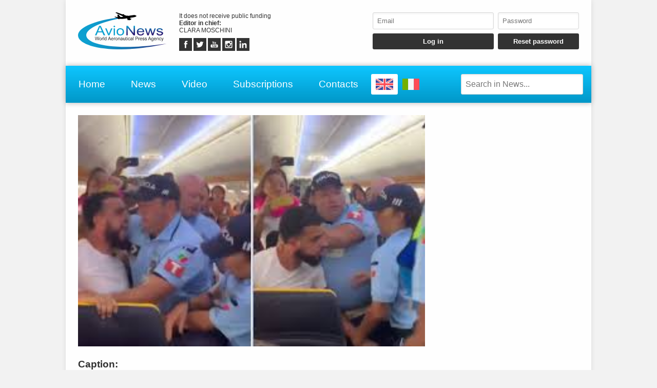

--- FILE ---
content_type: text/html; charset=UTF-8
request_url: https://www.avionews.it/resource/32082
body_size: 3083
content:
<!DOCTYPE html>
<html lang="EN" prefix="og: https://ogp.me/ns/image#">
	<head>
		<meta http-equiv="content-type" content="text/html;charset=UTF-8">
		<meta name="viewport" content="width=device-width, user-scalable=yes, initial-scale=1.0">
		<meta name="HandheldFriendly" content="true">
		<meta name="format-detection" content="telephone=no">
		<meta name="user-type" content="Guest users">
		<meta property="fb:app_id" content="1079456705536420">
		<script src="https://www.google.com/recaptcha/api.js?render=6LcspkcpAAAAANi2Ie2T0OaslaLsJ-dCf0RqvhpU" async></script>
		<meta property="google-recaptcha-public-key" content="6LcspkcpAAAAANi2Ie2T0OaslaLsJ-dCf0RqvhpU">
		<script async src="https://www.googletagmanager.com/gtag/js?id=G-5CJ3Y29W5W"></script>
		<script>window.dataLayer = window.dataLayer || []; function gtag() { dataLayer.push( arguments ); } gtag( 'js', new Date() ); gtag( 'config', 'G-5CJ3Y29W5W' ); gtag( 'config', 'G-5CJ3Y29W5W', { 'dimension1': 'Guest users' } );</script>
		<script src="https://pagead2.googlesyndication.com/pagead/js/adsbygoogle.js" async></script>
		<link type="text/css" rel="stylesheet" href="https://www.avionews.it/layout/css/shared.min.css?v=987ab412a8e249c0f060c725915b51d9">
		<link type="text/css" rel="stylesheet" href="https://www.avionews.it/layout/css/index.min.css?v=802184cc5b38d16f3b4b6c7bf5444fa9">

		<script src="https://cdn.jsdelivr.net/npm/jquery@3.7.1/dist/jquery.min.js" integrity="sha256-/JqT3SQfawRcv/BIHPThkBvs0OEvtFFmqPF/lYI/Cxo=" crossorigin="anonymous"></script>
		<script src="https://www.avionews.it/layout/js/index.min.js?v=5b8ea8cb3d6ac31e7422be9eaa6291f4" defer></script>

		<meta name="keywords" content="Rafik Boutiche, inconvenienti" />
		<meta name="description" content="Rafik Boutiche, un passeggero Ryan air che avrebbe picchiato una hostess" />

		<meta property="og:type" content="image">
		<meta property="image:url" content="https://www.avionews.it/resources/originals/228c801c676a1be0018d783dbd2a6027.jpg">
		<meta property="image:secure_url" content="https://www.avionews.it/resources/originals/228c801c676a1be0018d783dbd2a6027.jpg">
		<meta property="image:width" content="275">
		<meta property="image:height" content="183">
		<meta property="image:type" content="image/jpeg">
		<meta property="image:tag" content="Rafik Boutiche, inconvenienti">
		<meta property="og:site_name" content="AVIONEWS - World Aeronautical Press Agency">
		<meta property="og:description" content="Rafik Boutiche, un passeggero Ryan air che avrebbe picchiato una hostess">
		<meta property="og:url" content="https://www.avionews.it/resource/32082-rafik-boutiche-un-passeggero-ryan-air-che-avrebbe-picchiato-una-hostess.html">

		<link rel="canonical" href="https://www.avionews.it/resource/32082">
		<title>AVIONEWS - World Aeronautical Press Agency - Rafik Boutiche, un passeggero Ryan air che avrebbe picchiato una hostess</title>
	</head>
	<body
		data-generic-error="Unexpected error. If the problem persists contact support"
		data-connection-error-message="Unexpected error. Check your connection and try again"
	>
		<header>
			<section>
				<a href="https://www.avionews.it/"><img src="https://www.avionews.it/layout/elements/logo.svg" width="300" height="125" alt="AVIONEWS - World Aeronautical Press Agency" title="" id="main-logo" /></a>
				<p class="agency">It does not receive public funding<br /><b>Editor in chief: </b><br />CLARA MOSCHINI</p>
				<article class="socials">
					<a href="https://fb.me/AvionewsWorldAeronauticalPressAgency" target="_blank" rel="noopener"><img src="https://www.avionews.it/layout/elements/socials/facebook.svg" width="150" height="150" alt="Facebook" title="Visit our Facebook page" /></a>
					<a href="https://twitter.com/AVIONEWSEN" target="_blank" rel="noopener"><img src="https://www.avionews.it/layout/elements/socials/twitter.svg" width="150" height="150" alt="Twitter" title="Visit our Twitter page" /></a>
					<a href="https://www.youtube.com/c/AvionewsTv" target="_blank" rel="noopener"><img src="https://www.avionews.it/layout/elements/socials/youtube.svg" width="150" height="150" alt="Youtube" title="Visit our Youtube channel" /></a>
					<a href="https://www.instagram.com/avionews.it/" target="_blank" rel="noopener"><img src="https://www.avionews.it/layout/elements/socials/instagram.svg" width="150" height="150" alt="Instagram" title="Visit our Instagram page" /></a>
					<a href="https://www.linkedin.com/company/avionews" target="_blank" rel="noopener"><img src="https://www.avionews.it/layout/elements/socials/linkedin.svg" width="150" height="150" alt="LinkedIn" title="Visit our LinkedIn page" /></a>
				</article>
			</section>
			<aside>
				<form id="login-form">
					<input type="email" autocomplete="username" class="custom" placeholder="Email" required />
					<input type="password" autocomplete="current-password" class="custom" placeholder="Password" pattern="\S{6,}" required />
					<input type="submit" value="Log in" class="custom" />
					<input type="button" value="Reset password" class="custom" data-href="https://www.avionews.it/recovery" />
				</form>
			</aside>
		</header>
		<nav>
			<a href="https://www.avionews.it/" accesskey="h">Home</a>
			<a href="https://www.avionews.it/items/" accesskey="n">News</a>
			<a href="https://www.avionews.it/items/video-32/" accesskey="v">Video</a>
			<a href="https://www.avionews.it/subscriptions/" accesskey="s">Subscriptions</a>
			<a href="https://www.avionews.it/informations/" accesskey="i">Contacts</a>
			<a href="https://www.avionews.it/en" class="flag current"><img src="https://www.avionews.it/layout/elements/flags/en.svg" width="229" height="150" alt="English" title="English" /></a>
			<a href="https://www.avionews.it/it" class="flag"><img src="https://www.avionews.it/layout/elements/flags/it.svg" width="229" height="150" alt="Italiano" title="Italiano" /></a>
			<input type="search" id="main-search" class="custom" value="" placeholder="Search in News..." data-url="https://www.avionews.it/items/" />
			<button id="main-menu">Menu</button>
		</nav>
		<div id="alternative-menu">
			<nav>
				<a href="https://www.avionews.it/" accesskey="h">Home</a>
				<a href="https://www.avionews.it/items/" accesskey="n">News</a>
				<nav class="categories">
					<a href="https://www.avionews.it/items/about-us-31/">About us</a>
					<a href="https://www.avionews.it/items/accidents-1/">Accidents</a>
					<a href="https://www.avionews.it/items/aerospace-2/">Aerospace</a>
					<a href="https://www.avionews.it/items/airlines-3/">Airlines</a>
					<a href="https://www.avionews.it/items/airports-4/">Airports</a>
					<a href="https://www.avionews.it/items/cargo-5/">Cargo</a>
					<a href="https://www.avionews.it/items/civil-aviation-6/">Civil aviation</a>
					<a href="https://www.avionews.it/items/civil-defense-7/">Civil defense</a>
					<a href="https://www.avionews.it/items/conferences-8/">Conferences</a>
					<a href="https://www.avionews.it/items/curiosities-9/">Curiosities</a>
					<a href="https://www.avionews.it/items/defense-10/">Defense</a>
					<a href="https://www.avionews.it/items/discussions-11/">Discussions</a>
					<a href="https://www.avionews.it/items/fair-and-shows-12/">Fair and shows</a>
					<a href="https://www.avionews.it/items/finance-and-economy-13/">Finance and economy</a>
					<a href="https://www.avionews.it/items/government-acts-21/">Government acts</a>
					<a href="https://www.avionews.it/items/helicopters-14/">Helicopters</a>
					<a href="https://www.avionews.it/items/industry-15/">Industry</a>
					<a href="https://www.avionews.it/items/latest-news-16/">Latest news</a>
					<a href="https://www.avionews.it/items/military-aviation-17/">Military aviation</a>
					<a href="https://www.avionews.it/items/miscellaneous-18/">Miscellaneous</a>
					<a href="https://www.avionews.it/items/museums-19/">Museums</a>
					<a href="https://www.avionews.it/items/occurrences-20/">Occurrences</a>
					<a href="https://www.avionews.it/items/people-22/">People</a>
					<a href="https://www.avionews.it/items/press-release-23/">Press release</a>
					<a href="https://www.avionews.it/items/report-24/">Report</a>
					<a href="https://www.avionews.it/items/science-and-technology-26/">Science and technology</a>
					<a href="https://www.avionews.it/items/security-27/">Security</a>
					<a href="https://www.avionews.it/items/sport-aviation-25/">Sport aviation</a>
					<a href="https://www.avionews.it/items/tilt-rotors-28/">Tilt-rotors</a>
					<a href="https://www.avionews.it/items/uas-drones-29/">UAS-Drones</a>
					<a href="https://www.avionews.it/items/video-32/">Video</a>
					<a href="https://www.avionews.it/items/weather-forecasts-30/">Weather forecasts</a>
				</nav>
				<a href="https://www.avionews.it/subscriptions/" accesskey="s">Subscriptions</a>
				<a href="https://www.avionews.it/privacy/">Privacy</a>
				<a href="https://www.avionews.it/terms/">Terms of use</a>
			</nav>
		</div>
		<main>
			<article class="resource">
				<picture><img src="https://www.avionews.it/resources/originals/228c801c676a1be0018d783dbd2a6027.jpg" loading="lazy" alt="" title="Rafik Boutiche, un passeggero Ryan air che avrebbe picchiato una hostess" loading="lazy" /></picture>
				<h1>Caption:</h1>
				<p>Rafik Boutiche, un passeggero Ryan air che avrebbe picchiato una hostess</p>
				<h1>Copyright:</h1>
				<p>Web</p>
			</article>
			<aside>
			</aside>
		</main>
		<footer data-script-execution-time="0">
			<section>
				<article class="agency">
					<h1>Press Agency</h1>
					<p><b>Agency: </b>AVIONEWS - World Aeronautical Press Agency&nbsp;&nbsp;&nbsp;&nbsp;&nbsp;<b>Editor in chief: </b>CLARA MOSCHINI&nbsp;&nbsp;&nbsp;&nbsp;&nbsp;<b>Publishing house: </b>Urbevideo S.r.l.s.&nbsp;&nbsp;&nbsp;&nbsp;&nbsp;<b>VAT: </b>14726991004&nbsp;&nbsp;&nbsp;&nbsp;&nbsp;<b>© 2026: </b>AVIONEWS - World Aeronautical Press Agency<br />Press agency registered to Rome Court Press Register with number 46 and to Communication Operators Register with number 7722<br /><br /><a href="http://www.urbevideo.com/" target="_blank" rel="noopener"><img src="https://www.avionews.it/layout/elements/urbevideo.svg" alt="Urbevideo" title="" style="height:1em;vertical-align:middle;" /></a><a href="http://www.resiel.com/" target="_blank" rel="noopener"><img src="https://www.avionews.it/layout/elements/resiel.svg" alt="Resiel" title="" style="height:1em;vertical-align:middle;" /></a><a href="https://www.avionews.it/subscriptions/">Subscriptions</a><a href="https://www.avionews.it/informations/">Contacts</a><a href="https://www.avionews.it/privacy/">Privacy</a><a href="https://www.avionews.it/terms/">Terms of use</a></p>
				</article>
				<article class="languages">
					<h1>Language</h1>
					<a href="https://www.avionews.it/en/" rel="alternate" hreflang="EN" title="English" class="current">EN</a>
					<a href="https://www.avionews.it/it/" rel="alternate" hreflang="IT" title="Italiano">IT</a>
				</article>
				<article class="socials">
					<h1>Follow Us</h1>
					<a href="https://fb.me/AvionewsWorldAeronauticalPressAgency" target="_blank" rel="noopener"><img src="https://www.avionews.it/layout/elements/socials/facebook.svg" loading="lazy" alt="Facebook" title="Visit our Facebook page" /></a>
					<a href="https://twitter.com/AVIONEWSEN" target="_blank" rel="noopener"><img src="https://www.avionews.it/layout/elements/socials/twitter.svg" loading="lazy" alt="Twitter" title="Visit our Twitter page" /></a>
					<a href="https://www.youtube.com/c/AvionewsTv" target="_blank" rel="noopener"><img src="https://www.avionews.it/layout/elements/socials/youtube.svg" loading="lazy" alt="Youtube" title="Visit our Youtube channel" /></a>
					<a href="https://www.instagram.com/avionews.it/" target="_blank" rel="noopener"><img src="https://www.avionews.it/layout/elements/socials/instagram.svg" loading="lazy" alt="Instagram" title="Visit our Instagram page" /></a>
					<a href="https://www.linkedin.com/company/avionews" target="_blank" rel="noopener"><img src="https://www.avionews.it/layout/elements/socials/linkedin.svg" loading="lazy" alt="LinkedIn" title="Visit our LinkedIn page" /></a>
				</article>
			</section>
		</footer>
		<div id="videoplayer"></div>
	<script defer src="https://static.cloudflareinsights.com/beacon.min.js/vcd15cbe7772f49c399c6a5babf22c1241717689176015" integrity="sha512-ZpsOmlRQV6y907TI0dKBHq9Md29nnaEIPlkf84rnaERnq6zvWvPUqr2ft8M1aS28oN72PdrCzSjY4U6VaAw1EQ==" data-cf-beacon='{"version":"2024.11.0","token":"6624f4e6501742888dc3f3aedffc59b8","r":1,"server_timing":{"name":{"cfCacheStatus":true,"cfEdge":true,"cfExtPri":true,"cfL4":true,"cfOrigin":true,"cfSpeedBrain":true},"location_startswith":null}}' crossorigin="anonymous"></script>
</body>
</html>

--- FILE ---
content_type: text/html; charset=utf-8
request_url: https://www.google.com/recaptcha/api2/anchor?ar=1&k=6LcspkcpAAAAANi2Ie2T0OaslaLsJ-dCf0RqvhpU&co=aHR0cHM6Ly93d3cuYXZpb25ld3MuaXQ6NDQz&hl=en&v=N67nZn4AqZkNcbeMu4prBgzg&size=invisible&anchor-ms=20000&execute-ms=30000&cb=g63v795klrc
body_size: 48541
content:
<!DOCTYPE HTML><html dir="ltr" lang="en"><head><meta http-equiv="Content-Type" content="text/html; charset=UTF-8">
<meta http-equiv="X-UA-Compatible" content="IE=edge">
<title>reCAPTCHA</title>
<style type="text/css">
/* cyrillic-ext */
@font-face {
  font-family: 'Roboto';
  font-style: normal;
  font-weight: 400;
  font-stretch: 100%;
  src: url(//fonts.gstatic.com/s/roboto/v48/KFO7CnqEu92Fr1ME7kSn66aGLdTylUAMa3GUBHMdazTgWw.woff2) format('woff2');
  unicode-range: U+0460-052F, U+1C80-1C8A, U+20B4, U+2DE0-2DFF, U+A640-A69F, U+FE2E-FE2F;
}
/* cyrillic */
@font-face {
  font-family: 'Roboto';
  font-style: normal;
  font-weight: 400;
  font-stretch: 100%;
  src: url(//fonts.gstatic.com/s/roboto/v48/KFO7CnqEu92Fr1ME7kSn66aGLdTylUAMa3iUBHMdazTgWw.woff2) format('woff2');
  unicode-range: U+0301, U+0400-045F, U+0490-0491, U+04B0-04B1, U+2116;
}
/* greek-ext */
@font-face {
  font-family: 'Roboto';
  font-style: normal;
  font-weight: 400;
  font-stretch: 100%;
  src: url(//fonts.gstatic.com/s/roboto/v48/KFO7CnqEu92Fr1ME7kSn66aGLdTylUAMa3CUBHMdazTgWw.woff2) format('woff2');
  unicode-range: U+1F00-1FFF;
}
/* greek */
@font-face {
  font-family: 'Roboto';
  font-style: normal;
  font-weight: 400;
  font-stretch: 100%;
  src: url(//fonts.gstatic.com/s/roboto/v48/KFO7CnqEu92Fr1ME7kSn66aGLdTylUAMa3-UBHMdazTgWw.woff2) format('woff2');
  unicode-range: U+0370-0377, U+037A-037F, U+0384-038A, U+038C, U+038E-03A1, U+03A3-03FF;
}
/* math */
@font-face {
  font-family: 'Roboto';
  font-style: normal;
  font-weight: 400;
  font-stretch: 100%;
  src: url(//fonts.gstatic.com/s/roboto/v48/KFO7CnqEu92Fr1ME7kSn66aGLdTylUAMawCUBHMdazTgWw.woff2) format('woff2');
  unicode-range: U+0302-0303, U+0305, U+0307-0308, U+0310, U+0312, U+0315, U+031A, U+0326-0327, U+032C, U+032F-0330, U+0332-0333, U+0338, U+033A, U+0346, U+034D, U+0391-03A1, U+03A3-03A9, U+03B1-03C9, U+03D1, U+03D5-03D6, U+03F0-03F1, U+03F4-03F5, U+2016-2017, U+2034-2038, U+203C, U+2040, U+2043, U+2047, U+2050, U+2057, U+205F, U+2070-2071, U+2074-208E, U+2090-209C, U+20D0-20DC, U+20E1, U+20E5-20EF, U+2100-2112, U+2114-2115, U+2117-2121, U+2123-214F, U+2190, U+2192, U+2194-21AE, U+21B0-21E5, U+21F1-21F2, U+21F4-2211, U+2213-2214, U+2216-22FF, U+2308-230B, U+2310, U+2319, U+231C-2321, U+2336-237A, U+237C, U+2395, U+239B-23B7, U+23D0, U+23DC-23E1, U+2474-2475, U+25AF, U+25B3, U+25B7, U+25BD, U+25C1, U+25CA, U+25CC, U+25FB, U+266D-266F, U+27C0-27FF, U+2900-2AFF, U+2B0E-2B11, U+2B30-2B4C, U+2BFE, U+3030, U+FF5B, U+FF5D, U+1D400-1D7FF, U+1EE00-1EEFF;
}
/* symbols */
@font-face {
  font-family: 'Roboto';
  font-style: normal;
  font-weight: 400;
  font-stretch: 100%;
  src: url(//fonts.gstatic.com/s/roboto/v48/KFO7CnqEu92Fr1ME7kSn66aGLdTylUAMaxKUBHMdazTgWw.woff2) format('woff2');
  unicode-range: U+0001-000C, U+000E-001F, U+007F-009F, U+20DD-20E0, U+20E2-20E4, U+2150-218F, U+2190, U+2192, U+2194-2199, U+21AF, U+21E6-21F0, U+21F3, U+2218-2219, U+2299, U+22C4-22C6, U+2300-243F, U+2440-244A, U+2460-24FF, U+25A0-27BF, U+2800-28FF, U+2921-2922, U+2981, U+29BF, U+29EB, U+2B00-2BFF, U+4DC0-4DFF, U+FFF9-FFFB, U+10140-1018E, U+10190-1019C, U+101A0, U+101D0-101FD, U+102E0-102FB, U+10E60-10E7E, U+1D2C0-1D2D3, U+1D2E0-1D37F, U+1F000-1F0FF, U+1F100-1F1AD, U+1F1E6-1F1FF, U+1F30D-1F30F, U+1F315, U+1F31C, U+1F31E, U+1F320-1F32C, U+1F336, U+1F378, U+1F37D, U+1F382, U+1F393-1F39F, U+1F3A7-1F3A8, U+1F3AC-1F3AF, U+1F3C2, U+1F3C4-1F3C6, U+1F3CA-1F3CE, U+1F3D4-1F3E0, U+1F3ED, U+1F3F1-1F3F3, U+1F3F5-1F3F7, U+1F408, U+1F415, U+1F41F, U+1F426, U+1F43F, U+1F441-1F442, U+1F444, U+1F446-1F449, U+1F44C-1F44E, U+1F453, U+1F46A, U+1F47D, U+1F4A3, U+1F4B0, U+1F4B3, U+1F4B9, U+1F4BB, U+1F4BF, U+1F4C8-1F4CB, U+1F4D6, U+1F4DA, U+1F4DF, U+1F4E3-1F4E6, U+1F4EA-1F4ED, U+1F4F7, U+1F4F9-1F4FB, U+1F4FD-1F4FE, U+1F503, U+1F507-1F50B, U+1F50D, U+1F512-1F513, U+1F53E-1F54A, U+1F54F-1F5FA, U+1F610, U+1F650-1F67F, U+1F687, U+1F68D, U+1F691, U+1F694, U+1F698, U+1F6AD, U+1F6B2, U+1F6B9-1F6BA, U+1F6BC, U+1F6C6-1F6CF, U+1F6D3-1F6D7, U+1F6E0-1F6EA, U+1F6F0-1F6F3, U+1F6F7-1F6FC, U+1F700-1F7FF, U+1F800-1F80B, U+1F810-1F847, U+1F850-1F859, U+1F860-1F887, U+1F890-1F8AD, U+1F8B0-1F8BB, U+1F8C0-1F8C1, U+1F900-1F90B, U+1F93B, U+1F946, U+1F984, U+1F996, U+1F9E9, U+1FA00-1FA6F, U+1FA70-1FA7C, U+1FA80-1FA89, U+1FA8F-1FAC6, U+1FACE-1FADC, U+1FADF-1FAE9, U+1FAF0-1FAF8, U+1FB00-1FBFF;
}
/* vietnamese */
@font-face {
  font-family: 'Roboto';
  font-style: normal;
  font-weight: 400;
  font-stretch: 100%;
  src: url(//fonts.gstatic.com/s/roboto/v48/KFO7CnqEu92Fr1ME7kSn66aGLdTylUAMa3OUBHMdazTgWw.woff2) format('woff2');
  unicode-range: U+0102-0103, U+0110-0111, U+0128-0129, U+0168-0169, U+01A0-01A1, U+01AF-01B0, U+0300-0301, U+0303-0304, U+0308-0309, U+0323, U+0329, U+1EA0-1EF9, U+20AB;
}
/* latin-ext */
@font-face {
  font-family: 'Roboto';
  font-style: normal;
  font-weight: 400;
  font-stretch: 100%;
  src: url(//fonts.gstatic.com/s/roboto/v48/KFO7CnqEu92Fr1ME7kSn66aGLdTylUAMa3KUBHMdazTgWw.woff2) format('woff2');
  unicode-range: U+0100-02BA, U+02BD-02C5, U+02C7-02CC, U+02CE-02D7, U+02DD-02FF, U+0304, U+0308, U+0329, U+1D00-1DBF, U+1E00-1E9F, U+1EF2-1EFF, U+2020, U+20A0-20AB, U+20AD-20C0, U+2113, U+2C60-2C7F, U+A720-A7FF;
}
/* latin */
@font-face {
  font-family: 'Roboto';
  font-style: normal;
  font-weight: 400;
  font-stretch: 100%;
  src: url(//fonts.gstatic.com/s/roboto/v48/KFO7CnqEu92Fr1ME7kSn66aGLdTylUAMa3yUBHMdazQ.woff2) format('woff2');
  unicode-range: U+0000-00FF, U+0131, U+0152-0153, U+02BB-02BC, U+02C6, U+02DA, U+02DC, U+0304, U+0308, U+0329, U+2000-206F, U+20AC, U+2122, U+2191, U+2193, U+2212, U+2215, U+FEFF, U+FFFD;
}
/* cyrillic-ext */
@font-face {
  font-family: 'Roboto';
  font-style: normal;
  font-weight: 500;
  font-stretch: 100%;
  src: url(//fonts.gstatic.com/s/roboto/v48/KFO7CnqEu92Fr1ME7kSn66aGLdTylUAMa3GUBHMdazTgWw.woff2) format('woff2');
  unicode-range: U+0460-052F, U+1C80-1C8A, U+20B4, U+2DE0-2DFF, U+A640-A69F, U+FE2E-FE2F;
}
/* cyrillic */
@font-face {
  font-family: 'Roboto';
  font-style: normal;
  font-weight: 500;
  font-stretch: 100%;
  src: url(//fonts.gstatic.com/s/roboto/v48/KFO7CnqEu92Fr1ME7kSn66aGLdTylUAMa3iUBHMdazTgWw.woff2) format('woff2');
  unicode-range: U+0301, U+0400-045F, U+0490-0491, U+04B0-04B1, U+2116;
}
/* greek-ext */
@font-face {
  font-family: 'Roboto';
  font-style: normal;
  font-weight: 500;
  font-stretch: 100%;
  src: url(//fonts.gstatic.com/s/roboto/v48/KFO7CnqEu92Fr1ME7kSn66aGLdTylUAMa3CUBHMdazTgWw.woff2) format('woff2');
  unicode-range: U+1F00-1FFF;
}
/* greek */
@font-face {
  font-family: 'Roboto';
  font-style: normal;
  font-weight: 500;
  font-stretch: 100%;
  src: url(//fonts.gstatic.com/s/roboto/v48/KFO7CnqEu92Fr1ME7kSn66aGLdTylUAMa3-UBHMdazTgWw.woff2) format('woff2');
  unicode-range: U+0370-0377, U+037A-037F, U+0384-038A, U+038C, U+038E-03A1, U+03A3-03FF;
}
/* math */
@font-face {
  font-family: 'Roboto';
  font-style: normal;
  font-weight: 500;
  font-stretch: 100%;
  src: url(//fonts.gstatic.com/s/roboto/v48/KFO7CnqEu92Fr1ME7kSn66aGLdTylUAMawCUBHMdazTgWw.woff2) format('woff2');
  unicode-range: U+0302-0303, U+0305, U+0307-0308, U+0310, U+0312, U+0315, U+031A, U+0326-0327, U+032C, U+032F-0330, U+0332-0333, U+0338, U+033A, U+0346, U+034D, U+0391-03A1, U+03A3-03A9, U+03B1-03C9, U+03D1, U+03D5-03D6, U+03F0-03F1, U+03F4-03F5, U+2016-2017, U+2034-2038, U+203C, U+2040, U+2043, U+2047, U+2050, U+2057, U+205F, U+2070-2071, U+2074-208E, U+2090-209C, U+20D0-20DC, U+20E1, U+20E5-20EF, U+2100-2112, U+2114-2115, U+2117-2121, U+2123-214F, U+2190, U+2192, U+2194-21AE, U+21B0-21E5, U+21F1-21F2, U+21F4-2211, U+2213-2214, U+2216-22FF, U+2308-230B, U+2310, U+2319, U+231C-2321, U+2336-237A, U+237C, U+2395, U+239B-23B7, U+23D0, U+23DC-23E1, U+2474-2475, U+25AF, U+25B3, U+25B7, U+25BD, U+25C1, U+25CA, U+25CC, U+25FB, U+266D-266F, U+27C0-27FF, U+2900-2AFF, U+2B0E-2B11, U+2B30-2B4C, U+2BFE, U+3030, U+FF5B, U+FF5D, U+1D400-1D7FF, U+1EE00-1EEFF;
}
/* symbols */
@font-face {
  font-family: 'Roboto';
  font-style: normal;
  font-weight: 500;
  font-stretch: 100%;
  src: url(//fonts.gstatic.com/s/roboto/v48/KFO7CnqEu92Fr1ME7kSn66aGLdTylUAMaxKUBHMdazTgWw.woff2) format('woff2');
  unicode-range: U+0001-000C, U+000E-001F, U+007F-009F, U+20DD-20E0, U+20E2-20E4, U+2150-218F, U+2190, U+2192, U+2194-2199, U+21AF, U+21E6-21F0, U+21F3, U+2218-2219, U+2299, U+22C4-22C6, U+2300-243F, U+2440-244A, U+2460-24FF, U+25A0-27BF, U+2800-28FF, U+2921-2922, U+2981, U+29BF, U+29EB, U+2B00-2BFF, U+4DC0-4DFF, U+FFF9-FFFB, U+10140-1018E, U+10190-1019C, U+101A0, U+101D0-101FD, U+102E0-102FB, U+10E60-10E7E, U+1D2C0-1D2D3, U+1D2E0-1D37F, U+1F000-1F0FF, U+1F100-1F1AD, U+1F1E6-1F1FF, U+1F30D-1F30F, U+1F315, U+1F31C, U+1F31E, U+1F320-1F32C, U+1F336, U+1F378, U+1F37D, U+1F382, U+1F393-1F39F, U+1F3A7-1F3A8, U+1F3AC-1F3AF, U+1F3C2, U+1F3C4-1F3C6, U+1F3CA-1F3CE, U+1F3D4-1F3E0, U+1F3ED, U+1F3F1-1F3F3, U+1F3F5-1F3F7, U+1F408, U+1F415, U+1F41F, U+1F426, U+1F43F, U+1F441-1F442, U+1F444, U+1F446-1F449, U+1F44C-1F44E, U+1F453, U+1F46A, U+1F47D, U+1F4A3, U+1F4B0, U+1F4B3, U+1F4B9, U+1F4BB, U+1F4BF, U+1F4C8-1F4CB, U+1F4D6, U+1F4DA, U+1F4DF, U+1F4E3-1F4E6, U+1F4EA-1F4ED, U+1F4F7, U+1F4F9-1F4FB, U+1F4FD-1F4FE, U+1F503, U+1F507-1F50B, U+1F50D, U+1F512-1F513, U+1F53E-1F54A, U+1F54F-1F5FA, U+1F610, U+1F650-1F67F, U+1F687, U+1F68D, U+1F691, U+1F694, U+1F698, U+1F6AD, U+1F6B2, U+1F6B9-1F6BA, U+1F6BC, U+1F6C6-1F6CF, U+1F6D3-1F6D7, U+1F6E0-1F6EA, U+1F6F0-1F6F3, U+1F6F7-1F6FC, U+1F700-1F7FF, U+1F800-1F80B, U+1F810-1F847, U+1F850-1F859, U+1F860-1F887, U+1F890-1F8AD, U+1F8B0-1F8BB, U+1F8C0-1F8C1, U+1F900-1F90B, U+1F93B, U+1F946, U+1F984, U+1F996, U+1F9E9, U+1FA00-1FA6F, U+1FA70-1FA7C, U+1FA80-1FA89, U+1FA8F-1FAC6, U+1FACE-1FADC, U+1FADF-1FAE9, U+1FAF0-1FAF8, U+1FB00-1FBFF;
}
/* vietnamese */
@font-face {
  font-family: 'Roboto';
  font-style: normal;
  font-weight: 500;
  font-stretch: 100%;
  src: url(//fonts.gstatic.com/s/roboto/v48/KFO7CnqEu92Fr1ME7kSn66aGLdTylUAMa3OUBHMdazTgWw.woff2) format('woff2');
  unicode-range: U+0102-0103, U+0110-0111, U+0128-0129, U+0168-0169, U+01A0-01A1, U+01AF-01B0, U+0300-0301, U+0303-0304, U+0308-0309, U+0323, U+0329, U+1EA0-1EF9, U+20AB;
}
/* latin-ext */
@font-face {
  font-family: 'Roboto';
  font-style: normal;
  font-weight: 500;
  font-stretch: 100%;
  src: url(//fonts.gstatic.com/s/roboto/v48/KFO7CnqEu92Fr1ME7kSn66aGLdTylUAMa3KUBHMdazTgWw.woff2) format('woff2');
  unicode-range: U+0100-02BA, U+02BD-02C5, U+02C7-02CC, U+02CE-02D7, U+02DD-02FF, U+0304, U+0308, U+0329, U+1D00-1DBF, U+1E00-1E9F, U+1EF2-1EFF, U+2020, U+20A0-20AB, U+20AD-20C0, U+2113, U+2C60-2C7F, U+A720-A7FF;
}
/* latin */
@font-face {
  font-family: 'Roboto';
  font-style: normal;
  font-weight: 500;
  font-stretch: 100%;
  src: url(//fonts.gstatic.com/s/roboto/v48/KFO7CnqEu92Fr1ME7kSn66aGLdTylUAMa3yUBHMdazQ.woff2) format('woff2');
  unicode-range: U+0000-00FF, U+0131, U+0152-0153, U+02BB-02BC, U+02C6, U+02DA, U+02DC, U+0304, U+0308, U+0329, U+2000-206F, U+20AC, U+2122, U+2191, U+2193, U+2212, U+2215, U+FEFF, U+FFFD;
}
/* cyrillic-ext */
@font-face {
  font-family: 'Roboto';
  font-style: normal;
  font-weight: 900;
  font-stretch: 100%;
  src: url(//fonts.gstatic.com/s/roboto/v48/KFO7CnqEu92Fr1ME7kSn66aGLdTylUAMa3GUBHMdazTgWw.woff2) format('woff2');
  unicode-range: U+0460-052F, U+1C80-1C8A, U+20B4, U+2DE0-2DFF, U+A640-A69F, U+FE2E-FE2F;
}
/* cyrillic */
@font-face {
  font-family: 'Roboto';
  font-style: normal;
  font-weight: 900;
  font-stretch: 100%;
  src: url(//fonts.gstatic.com/s/roboto/v48/KFO7CnqEu92Fr1ME7kSn66aGLdTylUAMa3iUBHMdazTgWw.woff2) format('woff2');
  unicode-range: U+0301, U+0400-045F, U+0490-0491, U+04B0-04B1, U+2116;
}
/* greek-ext */
@font-face {
  font-family: 'Roboto';
  font-style: normal;
  font-weight: 900;
  font-stretch: 100%;
  src: url(//fonts.gstatic.com/s/roboto/v48/KFO7CnqEu92Fr1ME7kSn66aGLdTylUAMa3CUBHMdazTgWw.woff2) format('woff2');
  unicode-range: U+1F00-1FFF;
}
/* greek */
@font-face {
  font-family: 'Roboto';
  font-style: normal;
  font-weight: 900;
  font-stretch: 100%;
  src: url(//fonts.gstatic.com/s/roboto/v48/KFO7CnqEu92Fr1ME7kSn66aGLdTylUAMa3-UBHMdazTgWw.woff2) format('woff2');
  unicode-range: U+0370-0377, U+037A-037F, U+0384-038A, U+038C, U+038E-03A1, U+03A3-03FF;
}
/* math */
@font-face {
  font-family: 'Roboto';
  font-style: normal;
  font-weight: 900;
  font-stretch: 100%;
  src: url(//fonts.gstatic.com/s/roboto/v48/KFO7CnqEu92Fr1ME7kSn66aGLdTylUAMawCUBHMdazTgWw.woff2) format('woff2');
  unicode-range: U+0302-0303, U+0305, U+0307-0308, U+0310, U+0312, U+0315, U+031A, U+0326-0327, U+032C, U+032F-0330, U+0332-0333, U+0338, U+033A, U+0346, U+034D, U+0391-03A1, U+03A3-03A9, U+03B1-03C9, U+03D1, U+03D5-03D6, U+03F0-03F1, U+03F4-03F5, U+2016-2017, U+2034-2038, U+203C, U+2040, U+2043, U+2047, U+2050, U+2057, U+205F, U+2070-2071, U+2074-208E, U+2090-209C, U+20D0-20DC, U+20E1, U+20E5-20EF, U+2100-2112, U+2114-2115, U+2117-2121, U+2123-214F, U+2190, U+2192, U+2194-21AE, U+21B0-21E5, U+21F1-21F2, U+21F4-2211, U+2213-2214, U+2216-22FF, U+2308-230B, U+2310, U+2319, U+231C-2321, U+2336-237A, U+237C, U+2395, U+239B-23B7, U+23D0, U+23DC-23E1, U+2474-2475, U+25AF, U+25B3, U+25B7, U+25BD, U+25C1, U+25CA, U+25CC, U+25FB, U+266D-266F, U+27C0-27FF, U+2900-2AFF, U+2B0E-2B11, U+2B30-2B4C, U+2BFE, U+3030, U+FF5B, U+FF5D, U+1D400-1D7FF, U+1EE00-1EEFF;
}
/* symbols */
@font-face {
  font-family: 'Roboto';
  font-style: normal;
  font-weight: 900;
  font-stretch: 100%;
  src: url(//fonts.gstatic.com/s/roboto/v48/KFO7CnqEu92Fr1ME7kSn66aGLdTylUAMaxKUBHMdazTgWw.woff2) format('woff2');
  unicode-range: U+0001-000C, U+000E-001F, U+007F-009F, U+20DD-20E0, U+20E2-20E4, U+2150-218F, U+2190, U+2192, U+2194-2199, U+21AF, U+21E6-21F0, U+21F3, U+2218-2219, U+2299, U+22C4-22C6, U+2300-243F, U+2440-244A, U+2460-24FF, U+25A0-27BF, U+2800-28FF, U+2921-2922, U+2981, U+29BF, U+29EB, U+2B00-2BFF, U+4DC0-4DFF, U+FFF9-FFFB, U+10140-1018E, U+10190-1019C, U+101A0, U+101D0-101FD, U+102E0-102FB, U+10E60-10E7E, U+1D2C0-1D2D3, U+1D2E0-1D37F, U+1F000-1F0FF, U+1F100-1F1AD, U+1F1E6-1F1FF, U+1F30D-1F30F, U+1F315, U+1F31C, U+1F31E, U+1F320-1F32C, U+1F336, U+1F378, U+1F37D, U+1F382, U+1F393-1F39F, U+1F3A7-1F3A8, U+1F3AC-1F3AF, U+1F3C2, U+1F3C4-1F3C6, U+1F3CA-1F3CE, U+1F3D4-1F3E0, U+1F3ED, U+1F3F1-1F3F3, U+1F3F5-1F3F7, U+1F408, U+1F415, U+1F41F, U+1F426, U+1F43F, U+1F441-1F442, U+1F444, U+1F446-1F449, U+1F44C-1F44E, U+1F453, U+1F46A, U+1F47D, U+1F4A3, U+1F4B0, U+1F4B3, U+1F4B9, U+1F4BB, U+1F4BF, U+1F4C8-1F4CB, U+1F4D6, U+1F4DA, U+1F4DF, U+1F4E3-1F4E6, U+1F4EA-1F4ED, U+1F4F7, U+1F4F9-1F4FB, U+1F4FD-1F4FE, U+1F503, U+1F507-1F50B, U+1F50D, U+1F512-1F513, U+1F53E-1F54A, U+1F54F-1F5FA, U+1F610, U+1F650-1F67F, U+1F687, U+1F68D, U+1F691, U+1F694, U+1F698, U+1F6AD, U+1F6B2, U+1F6B9-1F6BA, U+1F6BC, U+1F6C6-1F6CF, U+1F6D3-1F6D7, U+1F6E0-1F6EA, U+1F6F0-1F6F3, U+1F6F7-1F6FC, U+1F700-1F7FF, U+1F800-1F80B, U+1F810-1F847, U+1F850-1F859, U+1F860-1F887, U+1F890-1F8AD, U+1F8B0-1F8BB, U+1F8C0-1F8C1, U+1F900-1F90B, U+1F93B, U+1F946, U+1F984, U+1F996, U+1F9E9, U+1FA00-1FA6F, U+1FA70-1FA7C, U+1FA80-1FA89, U+1FA8F-1FAC6, U+1FACE-1FADC, U+1FADF-1FAE9, U+1FAF0-1FAF8, U+1FB00-1FBFF;
}
/* vietnamese */
@font-face {
  font-family: 'Roboto';
  font-style: normal;
  font-weight: 900;
  font-stretch: 100%;
  src: url(//fonts.gstatic.com/s/roboto/v48/KFO7CnqEu92Fr1ME7kSn66aGLdTylUAMa3OUBHMdazTgWw.woff2) format('woff2');
  unicode-range: U+0102-0103, U+0110-0111, U+0128-0129, U+0168-0169, U+01A0-01A1, U+01AF-01B0, U+0300-0301, U+0303-0304, U+0308-0309, U+0323, U+0329, U+1EA0-1EF9, U+20AB;
}
/* latin-ext */
@font-face {
  font-family: 'Roboto';
  font-style: normal;
  font-weight: 900;
  font-stretch: 100%;
  src: url(//fonts.gstatic.com/s/roboto/v48/KFO7CnqEu92Fr1ME7kSn66aGLdTylUAMa3KUBHMdazTgWw.woff2) format('woff2');
  unicode-range: U+0100-02BA, U+02BD-02C5, U+02C7-02CC, U+02CE-02D7, U+02DD-02FF, U+0304, U+0308, U+0329, U+1D00-1DBF, U+1E00-1E9F, U+1EF2-1EFF, U+2020, U+20A0-20AB, U+20AD-20C0, U+2113, U+2C60-2C7F, U+A720-A7FF;
}
/* latin */
@font-face {
  font-family: 'Roboto';
  font-style: normal;
  font-weight: 900;
  font-stretch: 100%;
  src: url(//fonts.gstatic.com/s/roboto/v48/KFO7CnqEu92Fr1ME7kSn66aGLdTylUAMa3yUBHMdazQ.woff2) format('woff2');
  unicode-range: U+0000-00FF, U+0131, U+0152-0153, U+02BB-02BC, U+02C6, U+02DA, U+02DC, U+0304, U+0308, U+0329, U+2000-206F, U+20AC, U+2122, U+2191, U+2193, U+2212, U+2215, U+FEFF, U+FFFD;
}

</style>
<link rel="stylesheet" type="text/css" href="https://www.gstatic.com/recaptcha/releases/N67nZn4AqZkNcbeMu4prBgzg/styles__ltr.css">
<script nonce="f8VCtvV-4NJF65dqC97Bpw" type="text/javascript">window['__recaptcha_api'] = 'https://www.google.com/recaptcha/api2/';</script>
<script type="text/javascript" src="https://www.gstatic.com/recaptcha/releases/N67nZn4AqZkNcbeMu4prBgzg/recaptcha__en.js" nonce="f8VCtvV-4NJF65dqC97Bpw">
      
    </script></head>
<body><div id="rc-anchor-alert" class="rc-anchor-alert"></div>
<input type="hidden" id="recaptcha-token" value="[base64]">
<script type="text/javascript" nonce="f8VCtvV-4NJF65dqC97Bpw">
      recaptcha.anchor.Main.init("[\x22ainput\x22,[\x22bgdata\x22,\x22\x22,\[base64]/[base64]/[base64]/[base64]/[base64]/UltsKytdPUU6KEU8MjA0OD9SW2wrK109RT4+NnwxOTI6KChFJjY0NTEyKT09NTUyOTYmJk0rMTxjLmxlbmd0aCYmKGMuY2hhckNvZGVBdChNKzEpJjY0NTEyKT09NTYzMjA/[base64]/[base64]/[base64]/[base64]/[base64]/[base64]/[base64]\x22,\[base64]\x22,\x22wosEOzE0wrkOIMKTw6zCv2XDgmPCrBXCjsOww6d1wrnDpMKnwr/CixVzasO3wrnDksKlwqIaMEjDisOFwqEZfcKiw7nCiMOGw6fDs8Kmw4/[base64]/CcKsdcKQVsOgwq8aZ8ONGUMgdMK+w6nCvsOzwoPCm8KAw5PCt8O0B0lVMlHChcOWPXBHViYkVQt2w4jCosKpJRTCu8OiI3fClHlgwo0Qw4/Cu8Klw7dnF8O/wrMFTATCmcOyw7NBLSfDkWR9w5bCucOtw6fCiTXDiXXDi8KzwokUw5MlfBY+w6rCoAfClsKNwrhCw4TCqcOoSMOkwo9SwqxywrrDr3/DlMOLKHTDrsO6w5LDmcOydcK2w6lRwp4eYWgtLRteHX3DhVB9wpMuw5vDtMK4w4/[base64]/[base64]/w78tw6LCixzDqTDDlsOiw5bChwvCmsOCwo3DvWHDhMOdwq/CnsKtwr3Dq1MJTsOKw4o6w7vCpMOMYnvCssODcFTDrg/[base64]/[base64]/wrFaEMO2wrLCmEXCkcK4wqVtNcOww6HDgQzDrBfDhsKQdA5pwoE7DUV+WMKAwrEiNzHCncOBwp8ww4rDnMKaAic1woBXw5TDksK6SCBibsKHEkdPwqcSwr/CvEkPIcKiw5g6CEN4BFdsMl8iw6gjTcKEacONGRnCrsOgQETDrWTCj8KhScOpAVMlfcOkw5tme8OBXF7Dm8O1PcOaw4RUw6JqD2rDs8Ocf8OiT13CoMKmw6kzw4Eow63Ci8Otw5FpUE8QacKvwq07NMO1w5s5wqRXwohjAcKoQlnCo8OZB8K/[base64]/b2Bjwr5mV8OzwrBEXcOywq/DmmsMTH0ow6AWwr82L0kfVsO6fsK0GTzDrsOmwrTCh0N+K8KDe3wawrvDlcKZCsKNQMOYwolIwqTCnA8+woIdSnnDiU0mw4sDM2rCl8O/Qg1STXDDisOIVQ7CjB/[base64]/[base64]/DhDjCn8OLwrnCnS7DpsKpI8Krw7LCvTHDl8ObwpPCjmfCsCFCwphlwpkMYkrCvMOiw4HDocOuUMOUEATCusOtTwQaw5tRQBTDnS/CuFUfMMOMblbDjk/Cp8Kswr3Cl8Kbe0YZwrfDrcKEwqYTwrB3w5zCtxDCuMKFwpc6w7UywrJIwr5tFsKNO3LDmcOXwqrDg8OmNMK1w7/DoUoXc8OkLUjDoHF+fMKHJcOsw6NaWEEMwqIfwr/Cu8Opa1TDtMKPFsO/[base64]/CjFHDuGHCu8O/[base64]/wqzDjU1vwo5RwoJnbhQdJcOpBlzDuCPCnMOWwoUEw55ww5hQRmk8MsKmPw/CisKMccKzAWZTaxnDu1d6woXDo3NdJsKLw75Cw6VFwp4XwpFDJE5yCMKmb8OFw54jwoYmwqTCtsK7T8KZw5RiCBJTFcKBwpIgLQQ+N0MhwrXCmsOgVcK1E8O/PArCqhnCvcOfI8KKbU1gw5DDl8OwWcO2w4AzN8OBAm/CrMOLw47CimPCnil1w6/Cr8O+w4glJXFXPcKNeBrDj0LCigRCwojDjcOXwovDjg7DmXZsFxpWGMKMwrU7QsOww61AwoUKHMKpwqrDoMO3w7o7wp7CnylCKk/DsMOEw51RVcKSw5/DmsKRw7rDghQ2wpRsbwMeaGwhw6tywqxJw5puOMKwNMODw6PDvhkdJsOOw57DlsO3In9Qw4DCt2DDpmDDmyTCk8KKUCNaPMOwTsOcw4VCw5zCqnjCk8O/[base64]/CsWwrw7JvS8KqeTDDv2bCgcO/w5TDusKjLMKfwrsww6bCvcK/w6YjdsKvwpzCpMKTRsK4YxLCjcOtXgzDsXBNCcKXwqHChcOKZMK1S8K5w43ChWfCvU7DizfCqRvDgsKDMjcVw6tHw4fDmcKUNl/DpFvCkwUiw4XCpMKMdsK3wpIaw5tbwqDClcOedcOIDV/CisKSw4DDuxrCpm/Dl8K3w5JsIMOzYVZbYMOsLsKMIMKVPW4CQMKtwqYGOVTCp8KNS8OKw5ElwoFPb31dwpx1w4/DmMOlU8KUwp4Sw7rDssKnwpPCjGskXsKewpjDhF/Dm8OlwoMNwphJwonCu8Otw57Cqyt6w5ZpwrRDw6TCnUHDuid6G2J5CcOUwoYVGsK9w4HClmTCssO3w5AXP8OtX1jDpMKKW2wadi0UwoNBwp1+TUPDgsOrdFTCrsKBNGg5wpNtDcOjw4vCjTbComnCjCfDj8KLwp/CrcOJZcKyYzLDuVVMw6VPN8Okwrw5wrE+MsOmWgXDt8KKP8Kew7nCvsO9RE0zVcK0wrrDkDAvwpnCghzDmsOYLcKBHFbCnEbDonnCvsK/I0LCt1Mzwo5aKXx4HcOEw6tcC8KJw7/CnknDlnvDlcKRwqPDoz1ZwojDqSAiasOZwrbDnhvCuw9Jw5/Cj2clwovCj8KiQMKRTsK3w6DDkEdHf3fDrXB0wpJRUzvCpSsWwqnCqMKiX2UpwqVOwrpkw7sHw7U0cMO1W8OKwqthwqMXHVHDnn0QIMOtwrfCuGpTwoMCwq7DksO9MMKAEMOxHWMIwoIKw5TCg8OodcKTD0NODcOsMjrDmU3Dm33DgsO+bMO8w6UDOcOww7/CkERawpvCoMOgZMKKw43CvQfDpANcwpgLw7cTwpk8wpMww7FqSMKeRMKhw5/DocKjBsKIJSPDpA41dMOBwoTDnMOTwqNkZsOQP8Olw7PDhMOycGgHwr3CnUzDmMOQAcOsw4/ChQXCtRlZTMOPN399E8OYw4diw5oGwqDCmMO2KyN3w7PDmXPDhcKnfBtnw7vCvB7Cj8Obw63DsX/[base64]/DgsOdTG3DmDrDpcOMw7fCssKNOErCsk3DqjzCg8OhPAHDpDk4fQ7CmBhPw4LDnMOqTSPDojI/woPDlcKGw6jDksKeZmFGcwoXW8KGwrN7P8OVH31dw50kw57Cg2jDnsOMwqheRmwZwr18w5EawrHDiRTCqMKgw6c/wpUgw77DmVxzFGnDvQTCoHN3HyMaFcKGwqJtQsO6wqvCisKvNMOWwrzCl8OWJhFxAAnClsORwrQfOijDhW9vACYtRcOjMh/DkMKnw7g4HzJNU1LCvcKZBMObPsKRwp3Du8OGLHLDp0XDmgAPw63DjcOSezjCnikdOT7DnSgpw4QkEMOHDzjDs0LDmcKeUjsKE1jCsVwOw4kUYV0vwpFqwrI7MEfDo8O6wpHCiHY9N8KSOcK/FsO8ZEQeO8KGHMKpwo4Cw67CoT9KHUHDlCJlGMKSG2xmOyUOJEY0Lz/Cv3fDqGvDqQcEwp0Rw41pWcKEP0l3AMKww6rCl8Oxw7fCsj5Uw7gCBsKTYsOCdn/Cr3pww7RYfVTDmgbDjMO6w53Ch1dXFQDDmSplW8OWw7R7ICZqdUVOVEFUKGvClXDCi8KwInfDiQDDrzbCqgzDkkHDgybChxDDmsOyJMK/GkTDmsOyQ1cvJgVQWCXChDM1WVB3ecKPworDhMOpNsKTP8OGCsOUYXI0IkFBw4fDhMKzOh10w5nDplPCvcO9w7PDpR3CpnxEwo93wpoodMKpwqLDhSt0wqjDmTnClMObD8Kzw4QfScOsTxFjFcO/wr5jwq3CmjTDmcOWw5vDhMKXwrYGw6LCnk3DtsKMN8Kpw6/Dl8OWwoHDsTfCokdFaE/CrXZ2w6YQwqPDvzLDiMOiw7HDozheMsKPw4/Dg8KpAcO4w7oGw5nDrcKJw5LDs8OdwqTDtMOQaQI5fCJew7JvKcO9dMKeQChHXj1UwoLDmsOPwrEnwrHDtzoWwpoEwpDCuSzCjj9Dwo/DhS3Cg8KiR3IFcwLCj8KWcsO3wqJleMK+w7DDpTfCisKiJMOCBSbDrQkfwozCnyHCkQgPYcKJw7LDnifCpMKtfcKFc3QDX8Opw64QBS3CpH7Cr3NkH8OBEMK7wqHDrjrCqsKbQjnDiDPCg1sLJ8KPwpzDg1zCiQ7CunHDu0/DtErDqAVKK2DChcKBLcOywoTClMOORSATwoTDv8Opwo03cDgSFsKIwrFoC8OUw69gw57DscKgBXQ4w6bCsGMMwrvDgUdRw5ASw4BMRUvCh8O3w4nCkMKNYg/[base64]/DBsgYMOiw6nChj0WecKFe8Oaf8OoGCrDsXnDssOywrnCrMKtwoHDs8O5ScKrwoYtS8Khw714wrTDlD0JwptAw4rDpxTCsx0XEcOuIMOqTXpIwq8hO8KNOMK6LQJDCGvDuwDDiUnDg0/DvMOhcMKMwpPDvlBjwo05HcKpMgvDpcOsw7ZYeXNEw7kFw6RZdMO4wqkPL2PDvTw/w4ZNwrslWE8Ww6LDlcOgcl3Ckz3ChMKid8OiFcKmGCZ/fsOhw67Do8KywplGW8KQw7thVzQlUA7DucKqwoBtwo4fEsK4wrcAAW0HPSHDnkpCwqzCoMOCw4TCrzcCw7U+NAXCtcKwJV9Hw6/CrMKEXHxOMkfDncOtw7YTw4DCr8KXCWEbwr5OdMOFC8KKfl7CtA8vw6sBw5TCvMOuZMOLDBFPw4fCvm0zw4zDmMO0w4/ChTx2PijCoMKQwpVrBlEVNMKxMFxrw4ZWw596TQzCucOYIcOTw7t1wrQHwqg9w4REwokywrfCvVXCtz8hEMOFDhY4X8OgAMOMLg3ChxcfDjUGCC40VMKDwo9Iwowdw5vCjMKiOMKbA8Kvw6HCpcOUL1LDsMKOwrjDjAgpw501w4/CjcOjOcO1E8KHKSJaw7ZmScOfTUIRwrDCqhrDqFs6wrJCC2PDjMKjDTY8PA7DjMODwqAlNMK4wozCrcO9w7nDoEEuc2XDjcKCwr/DnF47wq7DgcOowoN0w7/DvMKkwpvDt8KzTQBqwpjCnBvDlms/w6HCocK6wowXDsKqw5QWDcK8wqweGsOdwrvDr8KOd8O9F8KEwo3CmgDDj8K9w7oPScOvNMKXXsOFw7nCv8O9HMOwKSbDqiI+w5Qbw7vDqsOVJ8O7EMOPE8O4MHcOdQ3ClyjDmMKdGzQdw7Inw7zCllZlKRzCgz52YsOmA8OwworDhsODwrvDty/Cky/CiVpaw6bCgBHCgsOKwrXDgj3DvcKFwqN7w4gsw6sIw4JpMXrCuETDnlsXwoLCnjhNWMOKwoUjw41UMsKowrvDj8OHIMK2wr3DgRPCkGbCvSbDnsKlEjohw7liSWYZwqXDs29ORxvDh8KNHsKJOmrDp8OpT8K3cMKeTx/Dmh7CuMObRUQ3bMO6bsKEwrvDk0rDuS8zwq3DjcOFU8OZw4nCjXfDqsONwqHDgMKoIcK0wonDmQZtw4BvN8Opw6vDinlwQSjDnhhBwqDCqMKeUMOTw5zDpcK8HsKXw4BRd8KydsKqL8OoEmwZw4p/wps9w5EOwpfDs0J3wpxlZ1vCgksdwoDDlcOLEVw+YGIoAzLDl8OOwrDDvS0qw7IwCw1oHH1cwqwjVW8nPkcoPF/Ck21Qw7nDsjXDucK1w4nCqSZkPEAnwo7DgifCiMOew4B4w5Ztw5PDqsKMwpIBV1jCu8KlwqoPwod2wqjClcK8w57DiEVUbDJewqtVCV4DRjHDi8Kvwqp6YTZIYWsBwr/CtGzCt2TDsBzCjQ3DjcOuaxoLw7fDpCMLw7fCqsKbPHHCm8KUVMK5wr16YcOow6pPLQHDk3PDn1LClF5Vwp0nw6RhccKww7gdwrJYKAd2w6TCrz3ChmJsw6RFUR/Co8K9VCkvwo8kecOEbMObwp3CqMKieF96w4Efwrx5EsOHw4gQPcK8w4VXMMKBwopebcOjwqoeL8KTIcOiHcO2NcOUbMOjPQnCmMKdw7hRw6DDpGDCkWvCvcO/wq0PVgocPUrDgMO5wqrDl1/CjsOiacODOiNSGcKCwqNdQ8OgwptWH8OtwpseCMOscMO1wpVWAcKaX8OIw6fCh2kuwowHVmHDok7ClsKgw6/DhHMIOD7CosK9woADwpbCtsOLw7zCuGHDrS9uKU8TXMKdwoJwO8OZw6PCiMOcO8KXE8K6wowCwoHDlAXDscKpclYkBw/[base64]/w4zDthVww5BTV8O3E8O2wqDCqMK3wobClU0mwqJ9wq3Co8O0wrzDlz3DlsOuGcO2wqTCnygRLncWTQ/Cr8Owwq9Tw6xiwqslHsKLDMKowqjDllbDiB4owq8IO1/[base64]/ScO/J8OSAcOCL8KWwo/[base64]/[base64]/wq9sLsOBw7XDrcOcwp5bc8KGw5gtfMKOwqQzacK5HlrCn8KnXT3CsMKxGkI7U8Onw7tseCVkNWDCs8O1QQooHCfCk20Iw4HCpykEwq/CiTbDnDlSw6PCrMO+PDHDh8OrTsKqw41re8OCwpR/w4Rjw4fCmsOFwqQeZhfCh8ONVygHwrjDrQ9IGMKQCxnDjhI1REfCp8KbZ0fDs8OywppQwrDDv8OcKsOjSyzDkMOTKihyIlUEXMOEJScnw5xYJ8Odw7DChXhtNijCmVzCuFAmbsKpw6N8P1AbTT/CiMKPw547BsKOJMOVSxpyw4h2wq/Cs2nCrsKQw6fDvsOEw5DDnQ0Mw6jCkk06wrDDsMKoWsKpw5/[base64]/CgSEhwqTCl8KsVEcRAcOHaBbDgcOywq/Djx8DOsK7D1jDhcOlewQmQ8OLQmdLwrHCpGUVwoVcK3LDtsK7wqjDuMOzw7nDucO7UMOZw6TCnsKpZsKMw5TDlsKGwr/[base64]/w6taXMO/w6RWesOBwrPCmMK+wrPCo8KRwoNWw6IQdcOpwoMRwpHChgBWPMO8wrPCnShQw6rCtMOxN1R0wr8qw6PCmsKSwogrPcKPwrgDwoLDjcOWBMK5I8ORw4MVHxnCvcO9w7BnIDbDkk/CsC02w6rDt0MXwo/Cm8KwLsKGEmEcwoTDpcOxAEnDp8O8DGXDlXvCtDPDq34nXMOMEMKAR8Oaw4Juw7kLwqTDmsKVwq/Cn23CosOHwoM6w7HDrmTDn21vNCwiGTHChMKCwppdHMO8wodkw7QIwp5YesK2w6HCkMOLXS8lGcOuwrxnw77CtTVcMsOjZkvCv8O9a8KqQcO6wolUw4ZfAcOdPcKeTsOpw6/Dg8OywpTCnMObfzHCrcOtwpgDw5vDgUp9w6FywrXDg0UDwp3Cv2t4woHDu8KyORYsB8Kuw6gzEXjDhWzDscK5wpcGwpHChHnDrcK0w58TWzEKwpkDwrzChcK5WsKHwoTDs8K6w646w4fCmcO/wrcRMsKpwpEjw7bCpDIhKAEZw7HDk04mw63ClcKyL8OMwogeJMOaVMOCw4kTwrDDlsOBwqvCjzTDjAvDiwjDpBDCl8OnCFXCoMO6w70yQFnDnWzCs3rDoB/DtS89w7/[base64]/Cj8Kpw4LCgsK5EwfDoxDCvMKufcOFJHc8KF4Ow7HDjMOLw5slwqR5wrJow7psPnB/FE8rwrfCpS9sP8OxwqzCiMKnZB3DhcKHe297wolpLcO7wp7DosK6w4xTGSc/wqBwd8KVUTHDnsKxwrIlw5zDvMOKC8KkPsOKRcO0IMKaw5LDvMOHwqDDrmnCgsOPVMOVwpYRHSDDgzHDksOnwrXCgcKZwoPClGfCmcOpw7snV8OgXcK+e0M8w7F0w6EdOlgwMcOUQjHDnDLCrcOxEg3CjALCj2QCNsOvwq/[base64]/DlXLDhcOTw65AwpLCvMOpBG9dYMOOwqHCoMKyJ8KAw6A4w58pw4QeB8Ksw4jCqMOpw6bCpMK+wrkCBMOAMUbCpHdywrMwwrlSAcKndz1dHVfCtMOMQl1lPHAjwqUPwp/DvhnCkkdIwpcTbcO8f8OswqVvQ8KCLnoVwq/CmcK1MsOVwp7Dqm94QcKTw6DCrsKgRQDDlMOfcsOnw7jDtcKYKMKHVMOxwqLDv2sGwogwwpHDv21tU8KabwYuw63CjAHCjMOlQsKMZMOPw5PCocOVcsOtwovDrsOvwoNjRlYHwq3CkcKuw6ZofMOFM8KXwrhBPsKTwptQwqDCl8OJfcO3w4rDn8OmPGXDhw/Di8KBw6bCs8KLMVthLMOZWMOhw7QFwqcmLW1+DnBQwpLCil/CmcKHIhTDgU3Dh1UcTSbDoXELWMK5bsKDQ3rCr1vCo8KDwodzwq49DjHCkMKIw6dZKUHCoAbDlnViOsOyw6jDvhpew4rCjMOPPwIGw4XCsMOLRFLCvncMw4BZRsKPfcKTw4DDtmPDqsKgworClMKnwpReW8OiwqnDqzAYw4bDrcOZUA/[base64]/ChsOGIwXCgAPDvcKKw7FYwo7DvMKgBcKSwrsdDg5lwojDiMK3dDNPGsOwU8OZJErCscO6wpF3E8O7RxENw7LDv8OXTsOYw7nClk3CpxkibwYeVH7Dv8KAwo/[base64]/[base64]/CocOMw6nDnMK4CF/DgDvDiUPCvRhVwrLClw0lI8Kow4dqJ8KOGjljLDVWFsOewpLDg8O8w5jCjcKySMO1CnsZE8KYYXk9wrfDmcKWw6HCs8OmwrYlw49BbMOxwoXDiiHDomMOwrt6w7tLw7XCoU1dFBVJw51Tw5DCo8OHNm58K8OwwpgER0tzwpYiwoYsBAoawojCmwzDjGo1FMKRdx/[base64]/[base64]/w6xJEk3DlsKUw6kIY8OyV0PCkcKIwrnCo8OKcRLDpR9bU8O4w6zClVXDvELCuj3DscKzOcOnwohhAMKOKxY8EsOYw5XCrcKIwoNuWl3DgsOgw5nDpGLDqTPDn182F8OHSsKcwqzCusOPwpLDlB3DrcKRZ8KjFGPDlcK0wopJbUnDsj3DqsK9TgpKw4B/wqN5w5VUw7PCgcOpYMK2w67DvMOxXSQ5wqcvw6QaaMOSGHBrwptmwpbCk8O1VAxyLsOLwpXCicOJwr3CgRV5J8OEEcKHUA85XX7ChVY7w7XDgMOZwoLCqMKWw6TDmsKywoUVwpHDkRUzw74DFwdSYsKgw5bDginCvQjCsw1Yw7bCkMO7UEDDpAY5bm/CmmTClW1Zwq1Aw4LDhcKLw7nDlXHDicKZwrbClsOOw51qGcOYGsOkOmB1EF4qXcO/w6Flwpk4wq4Qw74Xw41+w7Enw53DqsOGHQFgwodgTSrDvsKTEcKQwq/CusKzPsOmDn3DgzHCh8KxRxjCvsKHwrrCucO0O8OfbMOuM8KYQTnCq8KSVQk6wq1aKsO8w6sEw5vDlMKINR1QwqI6cMKEbMKgHxTDpELDgMKDA8O2XsOrVMKqQFFRw6o0wqcsw74fVsOKw7fCuW/Ds8O/w7/CtcKSw57Cm8KAw6vCncK6w5vClxdLalIRLsO5wrs8XlzCgRTDoSrCnMK/EMKQw6AiIcKgD8KNSsOKbmJzLcKJUXNmMEfCq3rCqmFjB8OFwrfDr8KvwrlNNFDDpAEhw6rDnU7CgHBMwojDoMKoKiPDu23CpsOZKE3DiizCqsOjNMKMXMKawoPCu8KVwoU0wqrCjMOtb3nDqjLCoTrCiGdqwobDkl4xE2kFKcKSf8Knw5/CocKMDMKfw4wAbsO+w6LDh8KywpfDjcOiwq/CrjrDnzXCt1Q+Z3nDtw7CsAjCisO6KcKhXU17K23CgcOZPWzDscK6w7/DnMOzMj80w6XDsg/DrsO8w69pw4ZoE8KcPcK2QMKbJDXDsmbCssKwGH58w7dbwo5YwrnDon8XYXExMcOpw4VTfDPCocKTWsKkN8KJw5cFw4/[base64]/BcOJwptcOMKxMB4pFcOkw4XCp8KjwpdJw6MMaXbCswDDscKuwrTCsMOdAx9oeXsAF27DsknCljnDkQpcw5bCpWfCoxjDgMKZw4cXwrUBLj9AMMOPwqzDuBYAwpTDuBNEwrjCk08Hw4cqw6luw5Euw6bCv8ONAsOSwpdGRWh5w5DDuHTDvMKpFWwcwpPDvjhkQMK/Kg8GNixaLsORwrTDj8KyXcKjw4bCniXDrl/[base64]/[base64]/[base64]/Dn8KQfMO2asKdwrpmwqnDoWnDpsKgBhbDqhvCscO+w7VMZzvDghNMwo8nw5AcFGjDrcOuw4xBLUvCncKgEzPDlF8KwpzCujzDrWzDig4qwo7DgBTCpjknD3pAwoLCiz/CtMK4WylmQsOlDQXCp8OMw43DijLCg8K0c2NMw7BmwpRIdQbCuzDDq8Onw4UJw4zCjD/DsANzwr3Dogp9Lj9hwqkvwo/CscOgw6U1w75eUcKPf286fgRONyrCvsKRw55MwocRw5XChcOLKsK+LMONOnrDuF/DjsOhPDM3Tj9Jw5hMRj3DmMKtTsOswqrDpk3Cm8OfwpnDlMOTwqPDkiHDg8KITFbCl8Ocwr/Cs8Kcw7jCuMKoPiPCgS3DqMO0w6zDjMOPWcKjwoPCqH4XfwQYRcK1Qkl0ScKpHsO5Fhp6wpLCtMKhRMKkd38TwrnDtkwIwrA8BcK9woTCvHU0w6I7BcK8w7XCv8Obw7fCgsKXFcK/eQFsLXbDpcKxw45MwophZAEsw6rDhlXDsMKUw4/ChMOEwrvCmcOjwrcTW8KqBRnCv1DCh8KEwpZIRsKRI13DtyHDgMOuwpvDj8KPW2TCgcKfGX7CqEouB8O9wpfCs8KcwokjN08JME3CscKbw4s2Q8O2BlnDtMOhQGTCq8Kzw508V8KLM8K3YcKKPMKMw7Efwq/CtBpYwq5Bw67Dlw1Fwr/[base64]/[base64]/Cl8Ozwr/[base64]/CuVfCvEYZwrfClMK6Mz5Lw6HDrCnCmMO5ZsKJwp41wpMZw5gvesOTOsK4w77DnMKQEi5Nw7DDpMKiw7o0V8K4w6DDlS3CqMObw6g4wpTDvcKcwo/CnMK+w5HDsMOtw4pxw7jDs8OvSEgKU8KewpfDgsOtw4slCzk/wotlRWXCmQzDp8Oaw7TCh8KtScKPTQvDhl83wok5w4RWwp/CgRjDgMOmMQ7CvR/DqMKiwqnCuRDDjHTDtcOGwrl/KFDClWMvwr4ew4h5wp9gOcOJJy9/w5PCpcKQw4HCnSzDkQbCk0HCqV/CowZdcsOMR3dgIsOGwoLDuTQlw4HCjyTDjMOUAsKVLlHDl8KZw67ClyfDkAQOw5XClR8tRktBwo9MEMOvMsKiw63CgE7Cu2rDscK9acKlGyh7YjtZw4/DjcKaw7LCo21cZyzDlQQEP8OfMDlfZBXDp0/Dh3BXwqVjwpE/UMOuwppNw4pfwqpCd8KaS2cpMDfCk2rDtisTUQM5fR7CuMKRw7lxwpPClMOww5ctwozDsMKcbxl4wo/DpznChXc1U8OTU8OUwpHDgMKzw7HCqMOHbw/DtsO5YirCuzMCOE0qwqkowqgEw4jCrcKcwofCh8OVwpVcSB/[base64]/DisOIwqfDkGbDnsOfdcKPw6/CvcO2CsKcUMOBDzPDgcKbWlTCg8KuD8KGck7CgcOBRMObw71URsOew5nCrnh1wq0ZQTYcwpjCtGPDlMKZw6nDh8KJCSBxw7/DtcOWwpfCpGPCiy9Awr4pZMOkKMO8w5DCn8KYwpDCk1vCpsOOX8K9K8KuwozDhSFqR0h4dcKtLcKAXMKOw7rCm8OLw7ddw6hiw4rDigJew4zDk2DDk2vDg0vCpH94w7XDqsKdYsKDwpdBeUV/wpvCksOxd1DCnUxqwo4Sw7FwM8KdJ2kvS8KEFUXDjD0gwp9QwpbCucOVK8OFK8O6wqtUwq/Cr8KhZ8KeU8K1S8KkOlk/wpPCksKCNyfCr17DvsKpc1gfWBMfJSfCoMO+NcKew558KMKVw7gZF1zCtA/Ch1DCpyPCg8OgdErDj8OIBMOcw5E0ZMK9fknCtsKQPXgScsKZFjZFw4tuW8K+fwrDu8Oxw67CuhxsVMK/Qw03w6Q2wqzCucKcB8O7RcOzw74HwpnDoMKawrjDvSBDXMOww7t6w6XDsUQpw4PDk2bCtMKBw55rwrrDszLDnCBKw5lyFsKNw7PCtk3DlcK9wq/DtsOCw4UcCsOdwqokFMK/W8KuRsKRwrvDgy1iw7dZaFgyBmY+fyjDnMK+CjDDiMOraMOHw6bCnQDDtsKrdxwFB8K7SX8RFMOdKTXDkSQiMsKmwozDr8K1Kk/DoE7DlsOiwq3CmcKBfsKqw6/ChA/[base64]/DlsO2wpgpw7zChXBHworDiHN3w67DpUI7CcK5XsO4O8KcwooIw6zCocOzayfDghfDnSnCvEPDrmLDhWjCow/[base64]/[base64]/[base64]/CoT90PlrCjyTCnMK4wpbCicKQw5oJYMOOXMOiw4DDuSLCjkvCqDjDrDnDgFTCm8O9wqRjwqYpw4h8ZDvCosKSwoDDpMKKw6LCvmHDucK9w5F1FxA1woYDw40yYyPCtsKFw7wEw7cjKR3DpcK8PcKzaAEFwoQEan7ClsKew5jDqMO/Rl3CpyvCnsOxdMKjKcKDw7bCoMKqXkpywrfDu8KdVcKjQRDDi1nDosOXw4AteF3DiCDChMOKw6rDp0k/SsOFw6c4w4c0w44+PwsQKlRIwpzDhzMUUMKSwrZJw5h9wrrClsOZw5/ClHtswpQHw4BgZ1RGw7oBwooJw7/DoBs2wqbCscO4w7QjKMOPd8KxwqkEw4vDkS/DoMO2w6LDvcKswrUKZ8K9w40rS8OwwpDDtsKbwpxATMK9woxywqLCkAjCpMKbw6BIG8K/[base64]/Csw/Dth7ClRotwp9uGD/CrcOfwrrDgsOUZcKqwrjCkAjDvRBRXyXCjhUGa2U6wr3CmcOGNsKYw4kGw6vCpFPCs8KbPhrCssKZwrTCu1caw5lAwq7CjEzDj8OLw7Ecwqw2EznDjirCjMKSw6Ulw5zCk8KswojCsMKvDC4pwoDClzRVBjXCicK/PcO0P8KjwptKQcKmBsK8wqIGGX54Wi8vwp/DsUXCpWkZNMO/dWnClcKJI0XCtcK7NsOew454HR3CqS5qMh7Dpml2wqUgwoLDrUJRw4o8DsOoTVwQAMOKw4Ytw69LWgJAH8OSw6A1R8KRIsKBY8OGOC3CoMK+wrV6w7XCjsOiw67DqsO+ECHDgcOpL8O/NsOcPn3Dh3/CrMOiw5/[base64]/DumTCr8O6XlzCtFnDj8KuCcOTMCd+NWTCmGw4wq7Do8Kjw5rCiMK9w6fDkQHDn2TDnErCkjHDhMKfB8KswpwPw61sUUoowp7CmEAcw5VoCQV5woh3WMKNEi3DvGNgwppwOMKXAsKEwoE1w6fDicOnfsO2D8OeJngvw6jDqcKDRX4cXMKQwowbwqvDux7Din/[base64]/DpMK0wplGwoc/wpbDiw0VRx/Ck8KRecK8wphzasO3CcKuRiDCmcOsbG19wqfDjcOzOsK6VDXDuw3Ch8OXVMKfMsOSX8OwwroPw6/Dk21Dw6Z9eMKiw4DDn8OiJlUew7TCj8K4V8K2Xh0Jw4JxKcOIw4xQXcKePsOdw6Maw4rCtCIGfMK9Z8KUJE/Cl8OJH8OFwr3CpApObXpiXB0wGwwxw7/Cjyd+NMO4w4rDlsOqw57DrcOMOsOxwoDDtcOJw4HDshRFQcO5bx/DiMOcw48Qw47DkcOAHMKYSjXDkw3CmEE9w7vCgcKOwqARNWs8FMOoHmnCncOmwozDqXxZWcOJRSzDhmtew6HCncKBfB/Dq2lEw43CjiDClSpQfWPCiE4rP1pQEcKsw6rDtg/DucKoQVxXwqxHworCmUpdO8KhK1/[base64]/wo9aw7nDlkfCjUDDsDYVX8K1CEB0BMKAT8KowozDusOEaElYwqfDkcKUwo5gw4jDqsK/[base64]/T8O/d8KDNm8pSlsPwrRzwobCrMK/Yz5rEcKawrPDjMOvAMOBwrPCm8KlC1/[base64]/w6rDhcK5w5hdwr7Cki/CusKXwqTCj3LCtcO5KMKmNMO9cVLChMOdacKUHk5Uwotiw4HDnhfDscOnw6pSwposUVdSwrHCucOtwrrDjMKqwoTDkMKiwrEiwoZrZ8KsVcOGw7TCvsKfw5PDlMKGwqcww6bDnwNDZEkJbsOzw7Qvw4bDry/[base64]/[base64]/Ck8OBU8KpDMOTwrEpY8OSwpg+E8KGwpprKyMQaysuJD8hTMOiImTCvk/CsFdOw6Jcwr/ClcOwD28Xw7FsXsKcwpTCpcKJw63CscO3w43DscONKMO/wo1rwpnCslLDp8OcMMO8b8K4SBzDlRZ8w7MKKcObw7DCtxZtwrUmH8K4FxPCpMK2w6JAw7LCmSoXwrnCoRlmwp3Dih4Dw5okw6doe2XCqsOiPsO2w4EvwrDDqsO4w7nChzTDusK1asKkwrTDi8KWesOOwo7Ct0/DqMOXD1XDgEUBPsOTwqnCosOlA0N/w6hiwqQrPlgjTMKewp/CvcOcwoLCkArDksO5w7JMZRPDvcK6OcKnwqbCmXsZworChcKtw5gzI8K0wrRHQ8OcPR3Cp8K7OBzDkBPCknfDqH/Dr8Ojw5NEwpHDh1kzIzxQwq3DoFTCtU1ZP1tDKcKIScO1ZFrDpcKcN2UuICbDklzCi8ORwrsKw43DmMKBwp9dw7AWw67CjSrDnMKpYX3Cmn7CmmgSw4vDocOaw4t6R8K/w6DChUQaw5PCoMKKwoMnw6TCpGlFI8OLSwDDtMKMHMO3w6U7w44VGFHDmcKoG2fClXtAwoAwbcOZw77DpSDCjcKxw4V5w7PDqAM7wp8gw7rDnCDDnxjDgcKHw7vCqg/DgMO0wqLCp8OSw50Aw6vDiiV3fXQSwp9CccKRWMKaOcKUwrZdb3LCo33CqFDDu8KlARzDo8KAwrzDtBMQw4TDrMOaHC/Dh11IeMOTfj/DnBUlDVwEdsOpOhgbYlbClFDDlUHCpcKFw7LDi8O7esOiP3PDicKDeE9aOsK7w5V9BEDCqid4NMOhw7HClMOHOMKLwrrChyHDocK1w7ZPwoHCvBTCkMOHw45NwqYWw5vDqcKwEcKgw6phwrXDvArDq1hMwpTDgB/CkHXDocODKMOcaMOVKF5/[base64]/[base64]/CrnzCinVBw6/Du8OPVyglD8O+wqXChFzCvyJkw6/[base64]/DjSbDoMKkwpFvw6dqDXNdwrnDtcKQw6HCrjpaw4vDoMORwo9vXGFFworDpz3CkDJ2w4PDulLDjThxw6fDmEfCp34Kw4nCjxnDmsOUAMKpWcK0woPDvwHDqsKVLMKJCWxSw6nDumrCmcOzwoTDnMK+PsOowo/DhyZCU8OBwp7Do8KCU8OLw5nCpsOEBcKGwop7w6FgSB0xZsO8AMKcwopzwrgawpA6T21sLUfDgxTDq8Kbw5cCw7UOw53DrjsPCk3Cp2RwIcOSH3V6esKTZsKSwqfCtcK2w7PDiwx3UMOLwr/CtsOefAnCpgs1wo7DocOQPcKjCXUUw4bDkDAlZgoCw5MuwpUIDcOYDsKkRjvDlcKJcX/[base64]/w73CnMKTADfCm8KGwpp0w7fCrMOgQiw1C8O6wq3DicK5wpISNUxDDAkwwovCkMKew7vDjMKNasKkIMOOwrHDr8OAe3VrwqNjw7VOUE5bw6DDuw3CnRYReMO/w4NRN1U1wqPDpMKfBTzDvGsIZBBGSsKSYcKAwrrDuMOmw6QDAcKVwoHDpMO/wpkuAlUpRsKVw4pZWMK3WwrCulPDtQUXa8Ojw4/Djk8BTGcfwqzDhUcOwoPDi00vdFUhLMKfdxlEwrvChXnDkcKDIsO2w7XCp0t0w7dJXH8MagLCrsK/w4lQwpLCksOafXQWaMK7cl3ClzHCrMOWeGJIS3XCq8OyeD5bZ2YWwqIFwqTDn3/[base64]/[base64]/S3bDpcOdwrnCjQUEw4rChMKgFMOLw5UYwofDrC/DgMKUw7vDv8KTBUbCkD7Dp8O5w78jwrfDkcKgwrxgw6kzEFHDuUPDlnfCgsOSJsKFwqc0Yx7Dp8Kawq95B0jDrMKKw6rCgy/[base64]/DozPCt1YtF0PDk8KbwpPDhMOPwrXDmcOIBTspwosVGMObTGnDg8Kfw51uw6zCoMO7LMOfwpPCjFpDwqDCpcOBw4JhKjB3wo7CpcKWTwUnYGLDlcKIwrrDiRM7EcKZwrbDq8OEwrXCq8KYHynDtHrDksO6CsK2w4gyaBt/[base64]/cALCrU0dIsK9IRLCqMO3TcKQw5NDJcKHwp7DghIFwqwcw4JHMcKGZizDmcOhRsKuw6LDq8OgwqJgXn7CkEjDqzYqwp1Qw7/[base64]/JcOMwpNqQHdDU8KBwpbCj8KJVMK5Bw1gNMO/[base64]/Ct3vCqBxNcXPCjHZsZcK0C8OwYUXDhcOkwpTClF/CosOkw6o7KTIKwoQrw5vCn3ESw4DChX9WIiLDjsOYNRh3woNDwqI4w4rCoxd8wrTCjMKsJQ9HRRQFw704wpDCogYjFsKrWRoxwr7CpMOAVsKIH0HCmMKNDcOIwpjDrcOcCzJZYWwUw4DCgxAQworCqsKvwqTCncOYAiLDlkB9XW8Qw6jDlMKyUih+wr/[base64]\x22],null,[\x22conf\x22,null,\x226LcspkcpAAAAANi2Ie2T0OaslaLsJ-dCf0RqvhpU\x22,0,null,null,null,0,[21,125,63,73,95,87,41,43,42,83,102,105,109,121],[7059694,636],0,null,null,null,null,0,null,0,null,700,1,null,0,\[base64]/76lBhn6iwkZoQoZnOKMAhmv8xEZ\x22,0,1,null,null,1,null,0,1,null,null,null,0],\x22https://www.avionews.it:443\x22,null,[3,1,1],null,null,null,1,3600,[\x22https://www.google.com/intl/en/policies/privacy/\x22,\x22https://www.google.com/intl/en/policies/terms/\x22],\x22ovuWikzqQcaIkjuX0S/QyKPm09Jky24CxHiZUKi3fQc\\u003d\x22,1,0,null,1,1769844020672,0,0,[193],null,[192,147],\x22RC-LfhvfI0Q8e55Aw\x22,null,null,null,null,null,\x220dAFcWeA4Qj_BM44pzRxjuECbpoeB_1h_vYCj18vRG-B5vWo_cqw7qqtYG0NrIsUM2TMhmOpSSY13g45k7dH82vhuTfkAQIw5exA\x22,1769926820936]");
    </script></body></html>